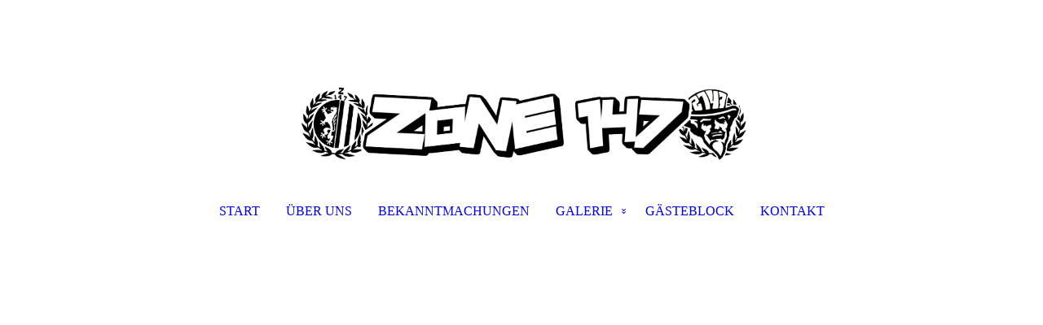

--- FILE ---
content_type: text/html; charset=utf-8
request_url: https://www.zone-147-leipzig.de/KONTAKT/
body_size: 25779
content:
<!DOCTYPE html><html lang="de"><head><meta http-equiv="Content-Type" content="text/html; charset=UTF-8"><title>Zone 147 Leipzig - KONTAKT</title><meta name="description" content="
"><meta name="keywords" content="Fanszene Rasenballsport Leipzig"><link href="http://526491851.swh.strato-hosting.eu/KONTAKT/" rel="canonical"><meta content="Zone 147 Leipzig - KONTAKT" property="og:title"><meta content="website" property="og:type"><meta content="http://526491851.swh.strato-hosting.eu/KONTAKT/" property="og:url"><meta content="https://www.zone-147-leipzig.de/.cm4all/uproc.php/0/youthfinalzone147.png" property="og:image"/><script>
              window.beng = window.beng || {};
              window.beng.env = {
                language: "en",
                country: "US",
                mode: "deploy",
                context: "page",
                pageId: "000007592482",
                pageLanguage: "de",
                skeletonId: "",
                scope: "2085977",
                isProtected: false,
                navigationText: "KONTAKT",
                instance: "1",
                common_prefix: "https://strato-editor.com",
                design_common: "https://strato-editor.com/beng/designs/",
                design_template: "sys/cm_dux_088_2",
                path_design: "https://strato-editor.com/beng/designs/data/sys/cm_dux_088_2/",
                path_res: "https://strato-editor.com/res/",
                path_bengres: "https://strato-editor.com/beng/res/",
                masterDomain: "",
                preferredDomain: "",
                preprocessHostingUri: function(uri) {
                  
                    return uri || "";
                  
                },
                hideEmptyAreas: true
              };
            </script><script xmlns="http://www.w3.org/1999/xhtml" src="https://strato-editor.com/cm4all-beng-proxy/beng-proxy.js"></script><link xmlns="http://www.w3.org/1999/xhtml" rel="stylesheet" href="https://strato-editor.com/.cm4all/e/static/3rdparty/font-awesome/css/font-awesome.min.css"></link><link rel="stylesheet" type="text/css" href="https://strato-editor.com/.cm4all/res/static/libcm4all-js-widget/3.89.7/css/widget-runtime.css" />
<link rel="stylesheet" type="text/css" href="https://strato-editor.com/.cm4all/res/static/beng-editor/5.3.138/css/deploy.css" />
<link rel="stylesheet" type="text/css" href="https://strato-editor.com/.cm4all/res/static/libcm4all-js-widget/3.89.7/css/slideshow-common.css" />
<script src="https://strato-editor.com/.cm4all/res/static/jquery-1.7/jquery.js"></script><script src="https://strato-editor.com/.cm4all/res/static/prototype-1.7.3/prototype.js"></script><script src="https://strato-editor.com/.cm4all/res/static/jslib/1.4.1/js/legacy.js"></script><script src="https://strato-editor.com/.cm4all/res/static/libcm4all-js-widget/3.89.7/js/widget-runtime.js"></script>
<script src="https://strato-editor.com/.cm4all/res/static/libcm4all-js-widget/3.89.7/js/slideshow-common.js"></script>
<script src="https://strato-editor.com/.cm4all/res/static/beng-editor/5.3.138/js/deploy.js"></script>
<script type="text/javascript" src="https://strato-editor.com/.cm4all/uro/assets/js/uro-min.js"></script><link href="https://strato-editor.com/.cm4all/designs/static/sys/cm_dux_088_2/1767916889.036036/css/main.css" rel="stylesheet" type="text/css"><meta name="viewport" content="width=device-width, initial-scale=1, user-scalable=yes"><link href="https://strato-editor.com/.cm4all/designs/static/sys/cm_dux_088_2/1767916889.036036/css/responsive.css" rel="stylesheet" type="text/css"><link href="https://strato-editor.com/.cm4all/designs/static/sys/cm_dux_088_2/1767916889.036036/css/cm-templates-global-style.css" rel="stylesheet" type="text/css"><link href="/.cm4all/handler.php/vars.css?v=20260113205317" type="text/css" rel="stylesheet"><style type="text/css">.cm-logo {background-image: url("/.cm4all/uproc.php/0/.ZoneBanner10.png/picture-1200?_=1912c5c844b");
        background-position: 50% 97%;
background-size: auto 50%;
background-repeat: no-repeat;
      }</style><script type="text/javascript">window.cmLogoWidgetId = "STRATP_cm4all_com_widgets_Logo_47911544";
            window.cmLogoGetCommonWidget = function (){
                return new cm4all.Common.Widget({
            base    : "/KONTAKT/index.php/",
            session : "",
            frame   : "",
            path    : "STRATP_cm4all_com_widgets_Logo_47911544"
        })
            };
            window.logoConfiguration = {
                "cm-logo-x" : "50%",
        "cm-logo-y" : "97%",
        "cm-logo-v" : "2.0",
        "cm-logo-w" : "auto",
        "cm-logo-h" : "50%",
        "cm-logo-di" : "sys/cm_dux_088_2",
        "cm-logo-u" : "uro-service://",
        "cm-logo-k" : "%7B%22ticket%22%3A%2266b34ae20ee3462eebada785%22%2C%22serviceId%22%3A%220%22%2C%22locale%22%3A%22%22%2C%22path%22%3A%22%2F%22%2C%22name%22%3A%22ZoneBanner10.png%22%2C%22origin%22%3A%22upload%22%2C%22type%22%3A%22image%2Fpng%22%2C%22size%22%3A303185%2C%22width%22%3A3500%2C%22height%22%3A597%2C%22duration%22%3A%22%22%2C%22rotation%22%3A1%2C%22task%22%3A%22none%22%2C%22progress%22%3A%22none%22%2C%22result%22%3A%22none%22%2C%22source%22%3A%22%22%2C%22start%22%3A%221912c5c844b%22%2C%22now%22%3A%221912c5c9f26%22%2C%22_update%22%3A16%2C%22_index%22%3A1%2C%22_media%22%3A%22image%22%2C%22_hash%22%3A%22af8fbd88%22%2C%22_extension%22%3A%22%22%2C%22_xlate%22%3A%22ZoneBanner10.png%22%2C%22_selected%22%3Atrue%7D",
        "cm-logo-bc" : "",
        "cm-logo-ln" : "/START/index.php/",
        "cm-logo-ln$" : "home",
        "cm-logo-hi" : false
        ,
        _logoBaseUrl : "uro-service:\/\/",
        _logoPath : "%7B%22ticket%22%3A%2266b34ae20ee3462eebada785%22%2C%22serviceId%22%3A%220%22%2C%22locale%22%3A%22%22%2C%22path%22%3A%22%2F%22%2C%22name%22%3A%22ZoneBanner10.png%22%2C%22origin%22%3A%22upload%22%2C%22type%22%3A%22image%2Fpng%22%2C%22size%22%3A303185%2C%22width%22%3A3500%2C%22height%22%3A597%2C%22duration%22%3A%22%22%2C%22rotation%22%3A1%2C%22task%22%3A%22none%22%2C%22progress%22%3A%22none%22%2C%22result%22%3A%22none%22%2C%22source%22%3A%22%22%2C%22start%22%3A%221912c5c844b%22%2C%22now%22%3A%221912c5c9f26%22%2C%22_update%22%3A16%2C%22_index%22%3A1%2C%22_media%22%3A%22image%22%2C%22_hash%22%3A%22af8fbd88%22%2C%22_extension%22%3A%22%22%2C%22_xlate%22%3A%22ZoneBanner10.png%22%2C%22_selected%22%3Atrue%7D"
        };
            jQuery(document).ready(function() {
                var href = (beng.env.mode == "deploy" ? "/" : "/START/index.php/");
                jQuery(".cm-logo").wrap("<a style='text-decoration: none;' href='" + href + "'></a>");
            });
            
          jQuery(document).ready(function() {
            var logoElement = jQuery(".cm-logo");
            logoElement.attr("role", "img");
            logoElement.attr("tabindex", "0");
            logoElement.attr("aria-label", "logo");
          });
        </script><link rel="shortcut icon" type="image/png" href="/.cm4all/sysdb/favicon/icon-32x32_7b7ca79.png"/><link rel="shortcut icon" sizes="196x196" href="/.cm4all/sysdb/favicon/icon-196x196_7b7ca79.png"/><link rel="apple-touch-icon" sizes="180x180" href="/.cm4all/sysdb/favicon/icon-180x180_7b7ca79.png"/><link rel="apple-touch-icon" sizes="120x120" href="/.cm4all/sysdb/favicon/icon-120x120_7b7ca79.png"/><link rel="apple-touch-icon" sizes="152x152" href="/.cm4all/sysdb/favicon/icon-152x152_7b7ca79.png"/><link rel="apple-touch-icon" sizes="76x76" href="/.cm4all/sysdb/favicon/icon-76x76_7b7ca79.png"/><meta name="msapplication-square70x70logo" content="/.cm4all/sysdb/favicon/icon-70x70_7b7ca79.png"/><meta name="msapplication-square150x150logo" content="/.cm4all/sysdb/favicon/icon-150x150_7b7ca79.png"/><meta name="msapplication-square310x310logo" content="/.cm4all/sysdb/favicon/icon-310x310_7b7ca79.png"/><link rel="shortcut icon" type="image/png" href="/.cm4all/sysdb/favicon/icon-48x48_7b7ca79.png"/><link rel="shortcut icon" type="image/png" href="/.cm4all/sysdb/favicon/icon-96x96_7b7ca79.png"/><style id="cm_table_styles"></style><style id="cm_background_queries"></style><script type="application/x-cm4all-cookie-consent" data-code=""></script></head><body ondrop="return false;" class=" device-desktop cm-deploy cm-deploy-342 cm-deploy-4x"><div class="cm-background" data-cm-qa-bg="image"></div><div class="cm-background-video" data-cm-qa-bg="video"></div><div class="cm-background-effects" data-cm-qa-bg="effect"></div><div class="template_wrapper cm-templates-container"><header class="header_wrapper"><div class="centerer"><div class="cm_can_be_empty cm-logo" id="logo"></div></div><div class="title_wrapper cm_can_be_empty"><div class="title cm_can_be_empty cm-templates-heading__title" id="title" style=""><span style="font-size: 0px; font-family: Rubik;"> </span></div><div class="header_placeholder"> </div><div class="subtitle cm_can_be_empty cm-templates-heading__subtitle" id="subtitle" style=""> </div></div><div class="navigation_wrapper"><div class="line_wrapper_l line"> </div><div class="line_wrapper_r line"> </div><nav class="navigation cm_with_forcesub" id="cm_navigation"><ul id="cm_mainnavigation"><li id="cm_navigation_pid_7592486"><a title="START" href="/START/" class="cm_anchor">START</a></li><li id="cm_navigation_pid_7592485"><a title="ÜBER UNS" href="/UeBER-UNS/" class="cm_anchor">ÜBER UNS</a></li><li id="cm_navigation_pid_7593096"><a title="BEKANNTMACHUNGEN" href="/BEKANNTMACHUNGEN/" class="cm_anchor">BEKANNTMACHUNGEN</a></li><li id="cm_navigation_pid_7592484" class="cm_has_subnavigation"><a title="GALERIE" href="/GALERIE/" class="cm_anchor">GALERIE</a><ul class="cm_subnavigation" id="cm_subnavigation_pid_7592484"><li id="cm_navigation_pid_8685017"><a title="SAISON 25/26" href="/GALERIE/SAISON-2526/" class="cm_anchor">SAISON 25/26</a></li><li id="cm_navigation_pid_8413400"><a title="SAISON 24/25" href="/GALERIE/SAISON-2425/" class="cm_anchor">SAISON 24/25</a></li><li id="cm_navigation_pid_7592961"><a title="SAISON 23/24" href="/GALERIE/SAISON-2324/" class="cm_anchor">SAISON 23/24</a></li><li id="cm_navigation_pid_7592966"><a title="SAISON 22/23" href="/GALERIE/SAISON-2223/" class="cm_anchor">SAISON 22/23</a></li><li id="cm_navigation_pid_7592972"><a title="SAISON 21/22" href="/GALERIE/SAISON-2122/" class="cm_anchor">SAISON 21/22</a></li><li id="cm_navigation_pid_7773003"><a title="SPRUCHBÄNDER" href="/GALERIE/SPRUCHBAeNDER/" class="cm_anchor">SPRUCHBÄNDER</a></li></ul></li><li id="cm_navigation_pid_7592483"><a title="GÄSTEBLOCK" href="/GAeSTEBLOCK/" class="cm_anchor">GÄSTEBLOCK</a></li><li id="cm_navigation_pid_7592482" class="cm_current"><a title="KONTAKT" href="/KONTAKT/" class="cm_anchor">KONTAKT</a></li></ul></nav></div></header><div class="cm-template-keyvisual__media cm_can_be_empty cm-kv-0" id="keyvisual"></div><div class="cm-template-content content_wrapper"><div class="content_color"><main class="cm-template-content__main design_content centerer cm-templates-text" id="content_main" data-cm-hintable="yes"><h1>KONTAKT</h1><p>Hast du Fragen, Anmerkungen oder möchtest uns etwas mitteilen?<br>Dann schreib uns gerne eine Email oder – noch besser – komm bei einem Spiel auf uns zu und tausche dich direkt mit uns aus.<br></p><p><br></p><div class="clearFloating" style="clear:both;height: 0px; width: auto;"></div><div id="widgetcontainer_STRATP_cm4all_com_widgets_Formular_47911606" class="
				    cm_widget_block
					cm_widget cm4all_com_widgets_Formular cm_widget_block_center" style="width:100%; max-width:100%; "><div class="cm_widget_anchor"><a name="STRATP_cm4all_com_widgets_Formular_47911606" id="widgetanchor_STRATP_cm4all_com_widgets_Formular_47911606"><!--cm4all.com.widgets.Formular--></a></div><div style="width: 100%; max-width:100%; display: none;" class="formWidget"><div style="padding-bottom:5px;text-align:left;" id="form_1700393017383_2486326_introtext"></div><div style="text-align:left;" id="form_1700393017383_2486326_answertext" role="status" aria-atomic="true"></div><div style="text-align:left;" id="form_1700393017383_2486326"><form id="form_1700393017383_2486326_form"><ul class="w_body_table" style="list-style-type:none;"><li><div id="form_1700393017383_2486326_error" style="display:none;" class="cw_error_msg">Sie haben nicht alle Pflichtfelder ausgefüllt. Bitte überprüfen Sie Ihre Eingaben.</div></li><li class="w_td_label" style="background:none;"><input type="hidden" name="label_firstname" value="Name" /><input type="hidden" name="type_firstname" value="text" /><div class="formWidgetLabel"><label for="form_1700393017383_2486326_value_firstname" id="form_1700393017383_2486326_form_textspan_firstname" style="word-wrap: break-word;">Name *</label></div><div class="formWidgetInput"><input id="form_1700393017383_2486326_value_firstname" class="cw_input cm_box_sizing" style="width:100%" type="text" name="value_firstname" placeholder="" cm_type="text" cm_required="true" required="required" aria-required="true" /></div></li><li class="w_td_label" style="background:none;"><input type="hidden" name="label_email" value="E-Mail" /><input type="hidden" name="type_email" value="email" /><div class="formWidgetLabel"><label for="form_1700393017383_2486326_value_email" id="form_1700393017383_2486326_form_textspan_email" style="word-wrap: break-word;">E-Mail *</label></div><div class="formWidgetInput"><input id="form_1700393017383_2486326_value_email" class="cw_input cm_box_sizing" style="width:100%" type="email" name="value_email" placeholder="" cm_type="email" cm_required="true" required="required" aria-required="true" /></div></li><li class="w_td_label" style="background:none;"><input type="hidden" name="label_message" value="Nachricht" /><input type="hidden" name="type_message" value="textarea" /><div class="formWidgetLabel"><label for="form_1700393017383_2486326_value_message" id="form_1700393017383_2486326_form_textspan_message" style="word-wrap: break-word;">Nachricht *</label></div><div class="formWidgetInput"><div style="padding: 0 1px 2px 0;"><textarea id="form_1700393017383_2486326_value_message" class="cw_input cm_box_sizing" style="height: 7em; width: 100%; max-height: 14em;" name="value_message" cm_type="textarea" cm_required="true" placeholder="Meine Nachricht" required="required" aria-required="true"></textarea><div style="text-align: right; line-height: 1em; padding-right: 5px;"><span id="form_1700393017383_2486326_charcounter_message" style="font-size: smaller; font-style: italic;"></span></div></div></div></li><li class="w_td_label"><div class="formWidgetInput" style="width: 100%; text-align: center;"><div>* Pflichtfelder</div><div><input type="submit" style="margin: 10px 0 15px;" onclick="return (function() {             var form=document              .getElementById('form_1700393017383_2486326_form');             if (form.checkValidity()) {              window.formular_widget_helper.submitForm('form_1700393017383_2486326');              return false;             } else {                                                     window.formular_widget_helper.submitForm('form_1700393017383_2486326', false);                                                 }             form.classList.add('submitted');             return true;            })();" value="Absenden" /></div></div></li></ul></form></div></div><script type="text/javascript">/* <![CDATA[ */ 
		(new function() {

			var formular_onload_callback = function() {

			
				if (!window.formular_widget_helper) {
					window.formular_widget_helper = new FormularWidgetHelperPublic();
					window.formular_widget_helper.device = "";
					window.formular_widget_helper.textAreaMaxLength = parseInt( 2048 );
					window.formular_widget_helper.useJqueryPicker = true;
					window.formular_widget_helper.setLocale ("de_DE");
					window.formular_widget_helper.xlateString
						["Please fill out all required fields."]
							= "Sie haben nicht alle Pflichtfelder ausgefüllt. Bitte überprüfen Sie Ihre Eingaben.";
					window.formular_widget_helper.xlateString
						["Please enter a valid email address."]
							= "Bitte geben Sie eine gültige E-Mail-Adresse ein.";
					window.formular_widget_helper.xlateString
						['Enter a valid time between ${minTime%T:%H:%M} and ${maxTime%T:%H:%M}.']
							= "Geben Sie eine Zeit zwischen ${minTime%T:%H:%M} und ${maxTime%T:%H:%M} ein.";
                    window.formular_widget_helper.xlateString
                      ["Select a present or future date."]
                        = "Wählen Sie das aktuelle oder ein zukünftiges Datum.";
					window.formular_widget_helper.xlateString["Please inform me about news regarding your business."] = "Ich möchte über Neuigkeiten informiert werden. Ein Widerruf ist jederzeit über die im Impressum angegebene E-Mail-Adresse möglich.";
					window.formular_widget_helper.xlateString["Submit"] = "Absenden";
					window.formular_widget_helper.xlateString["Yes"] = "Ja";
					window.formular_widget_helper.xlateString["No"] = "Nein";
					window.formular_widget_helper.xlateString["OK"] = "OK";
					window.formular_widget_helper.xlateString["- please choose -"] = "- auswählen -";
				}

				var locale = "de_DE";

				window.formular_widget_show_form_1700393017383_2486326 =
				new Common.Widget({
							path: 'STRATP_cm4all_com_widgets_Formular_47911606',
							base: '/KONTAKT/index.php/',
							session: '',
							frame: ''
						});
				
				var fid = "form_1700393017383_2486326";
                jQuery('#' + fid+ '_form').on('submit', function (ev) {
                  ev.preventDefault();
                });
				window.formular_widget_helper.initValidators(fid);
				window.formular_widget_helper.initDatepickers(fid);
				
		Common.loadCss(Common.Css.jquery.ui_theme, "top");
	

	Common.loadCss(Common.Css.jquery.ui_datepicker, "top");
	Common.loadCss("/.cm4all/widgetres.php/cm4all.com.widgets.Formular//css/commonwidgets.css");

	
	$( "form_1700393017383_2486326").newsletter = "f";

	

	(function() {
		var ref="message";
		var textarea = jQuery("#" + fid + "_value_" + ref);
		var func = function(event) {
			window.formular_widget_helper.updateCharCounter(fid, ref, event.type != "keyup");
		}
		textarea.bind({
			keyup: func,
			paste: func,
			cut: func,
			drop: func
		});
	})();


			};

			Common.requireLibrary(
				[
				
					"/.cm4all/widgetres.php/cm4all.com.widgets.Formular//js/input_helper.js",
					"/.cm4all/widgetres.php/cm4all.com.widgets.Formular//js/formular_public.js",
					"/.cm4all/widgetres.php/cm4all.com.widgets.Formular//js/widgets_utils.js"
				
				].concat (Common.Lib.jquery.ui_datepicker),
				jQuery.curry(formular_onload_callback)
			);

		}());

	/* ]]> */</script></div><p><br></p><div id="cm_bottom_clearer" style="clear: both;" contenteditable="false"></div></main></div><div class="sidebar_color cm_can_be_empty"><div class="cm-template-sidebar__one sidebar_wrapper centerer cm_can_be_empty"><aside class="fullsidebar sidebar cm_can_be_empty" id="widgetbar_page_1" data-cm-hintable="yes"><p> </p></aside></div><div class="cm-template-sidebar__two sidebar_wrapper centerer cm_can_be_empty"><aside class="fullsidebar sidebar cm_can_be_empty" id="widgetbar_site_2" data-cm-hintable="yes"><p><br></p><p><br></p></aside></div></div><footer class="footer_wrapper cm_can_be_empty" id="footer" data-cm-hintable="yes"><p><span style="font-size: 18px;"><a href="/IMPRESSUM/" class="cm_anchor">IMPRESSUM</a></span></p></footer></div><div class="content_overlay"> </div></div><div class="navigation_sticky"> </div><nav class="navigation_wrapper_mobile cm_with_forcesub " id="mobile_cm_navigation"><ul id="mobile_cm_mainnavigation"><li id="mobile_cm_navigation_pid_7592486"><a title="START" href="/START/" class="cm_anchor">START</a></li><li id="mobile_cm_navigation_pid_7592485"><a title="ÜBER UNS" href="/UeBER-UNS/" class="cm_anchor">ÜBER UNS</a></li><li id="mobile_cm_navigation_pid_7593096"><a title="BEKANNTMACHUNGEN" href="/BEKANNTMACHUNGEN/" class="cm_anchor">BEKANNTMACHUNGEN</a></li><li id="mobile_cm_navigation_pid_7592484" class="cm_has_subnavigation"><a title="GALERIE" href="/GALERIE/" class="cm_anchor">GALERIE</a><ul class="cm_subnavigation" id="mobile_cm_subnavigation_pid_7592484"><li id="mobile_cm_navigation_pid_8685017"><a title="SAISON 25/26" href="/GALERIE/SAISON-2526/" class="cm_anchor">SAISON 25/26</a></li><li id="mobile_cm_navigation_pid_8413400"><a title="SAISON 24/25" href="/GALERIE/SAISON-2425/" class="cm_anchor">SAISON 24/25</a></li><li id="mobile_cm_navigation_pid_7592961"><a title="SAISON 23/24" href="/GALERIE/SAISON-2324/" class="cm_anchor">SAISON 23/24</a></li><li id="mobile_cm_navigation_pid_7592966"><a title="SAISON 22/23" href="/GALERIE/SAISON-2223/" class="cm_anchor">SAISON 22/23</a></li><li id="mobile_cm_navigation_pid_7592972"><a title="SAISON 21/22" href="/GALERIE/SAISON-2122/" class="cm_anchor">SAISON 21/22</a></li><li id="mobile_cm_navigation_pid_7773003"><a title="SPRUCHBÄNDER" href="/GALERIE/SPRUCHBAeNDER/" class="cm_anchor">SPRUCHBÄNDER</a></li></ul></li><li id="mobile_cm_navigation_pid_7592483"><a title="GÄSTEBLOCK" href="/GAeSTEBLOCK/" class="cm_anchor">GÄSTEBLOCK</a></li><li id="mobile_cm_navigation_pid_7592482" class="cm_current"><a title="KONTAKT" href="/KONTAKT/" class="cm_anchor">KONTAKT</a></li></ul></nav><div class="toggle_wrapper--contain"><div class="toggle_navigation"><div class="burgerline1"> </div><div class="burgerline2"> </div><div class="burgerline3"> </div></div></div><script type="text/javascript" src="https://strato-editor.com/.cm4all/designs/static/sys/cm_dux_088_2/1767916889.036036/js/effects.js"></script><script type="text/javascript" src="https://strato-editor.com/.cm4all/designs/static/sys/cm_dux_088_2/1767916889.036036/js/cm_template-focus-point.js"></script><script type="text/javascript" src="https://strato-editor.com/.cm4all/designs/static/sys/cm_dux_088_2/1767916889.036036/js/cm-templates-global-script.js"></script><div class="cm_widget_anchor"><a name="STRATP_cm4all_com_widgets_CookiePolicy_47911546" id="widgetanchor_STRATP_cm4all_com_widgets_CookiePolicy_47911546"><!--cm4all.com.widgets.CookiePolicy--></a></div><script data-tracking="true" data-cookie-settings-enabled="false" src="/.cm4all/widgetres.php/cm4all.com.widgets.CookiePolicy/show.js?v=3.3.38" defer="defer" id="cookieSettingsScript"></script><noscript ><div style="position:absolute;bottom:0;" id="statdiv"><img alt="" height="1" width="1" src="https://strato-editor.com/.cm4all/_pixel.img?site=2090076-CQ5YTBrQ&amp;page=pid_7592482&amp;path=%2FKONTAKT%2Findex.php%2F&amp;nt=KONTAKT"/></div></noscript><script  type="text/javascript">//<![CDATA[
            document.body.insertAdjacentHTML('beforeend', '<div style="position:absolute;bottom:0;" id="statdiv"><img alt="" height="1" width="1" src="https://strato-editor.com/.cm4all/_pixel.img?site=2090076-CQ5YTBrQ&amp;page=pid_7592482&amp;path=%2FKONTAKT%2Findex.php%2F&amp;nt=KONTAKT&amp;domain='+escape(document.location.hostname)+'&amp;ref='+escape(document.referrer)+'"/></div>');
        //]]></script><div style="display: none;" id="keyvisualWidgetVideosContainer"></div><style type="text/css"></style><style type="text/css">
			#keyvisual {
				overflow: hidden;
			}
			.kv-video-wrapper {
				width: 100%;
				height: 100%;
				position: relative;
			}
			</style><script type="text/javascript">
				jQuery(document).ready(function() {
					function moveTempVideos(slideshow, isEditorMode) {
						var videosContainer = document.getElementById('keyvisualWidgetVideosContainer');
						if (videosContainer) {
							while (videosContainer.firstChild) {
								var div = videosContainer.firstChild;
								var divPosition = div.className.substring('cm-kv-0-tempvideo-'.length);
								if (isEditorMode && parseInt(divPosition) > 1) {
									break;
								}
								videosContainer.removeChild(div);
								if (div.nodeType == Node.ELEMENT_NODE) {
									var pos = '';
									if (slideshow) {
										pos = '-' + divPosition;
									}
									var kv = document.querySelector('.cm-kv-0' + pos);
									if (kv) {
										if (!slideshow) {
											var wrapperDiv = document.createElement("div"); 
											wrapperDiv.setAttribute("class", "kv-video-wrapper");
											kv.insertBefore(wrapperDiv, kv.firstChild);
											kv = wrapperDiv;
										}
										while (div.firstChild) {
											kv.appendChild(div.firstChild);
										}
										if (!slideshow) {
											break;
										}
									}
								}
							}
						}
					}

					function kvClickAction(mode, href) {
						if (mode == 'internal') {
							if (!window.top.syntony || !/_home$/.test(window.top.syntony.bifmState)) {
								window.location.href = href;
							}
						} else if (mode == 'external') {
							var a = document.createElement('a');
							a.href = href;
							a.target = '_blank';
							a.rel = 'noreferrer noopener';
							a.click();
						}
					}

					var keyvisualElement = jQuery("[cm_type=keyvisual]");
					if(keyvisualElement.length == 0){
						keyvisualElement = jQuery("#keyvisual");
					}
					if(keyvisualElement.length == 0){
						keyvisualElement = jQuery("[class~=cm-kv-0]");
					}
				
					moveTempVideos(false, false);
					var video = document.querySelector('#keyvisual video');
					if (video) {
						video.play();
					}
				
				var containers = document.querySelectorAll("[cm_type=keyvisual], [id=keyvisual], .cm-keyvisual");
				for (var i = 0; i < containers.length; i++) {
					var container = containers[i];
					if (container && window.beng && beng.env && beng.env.hideEmptyAreas) {
						if (beng.env.mode != "edit") {
						container.addClassName("cm_empty");
						} else {
						container.addClassName("cm_empty_editor");
						}
					}
				}
				
			});
		</script></body></html>
